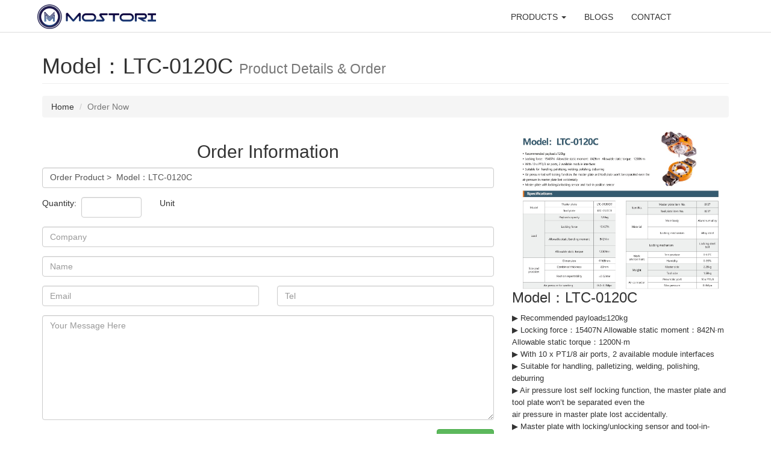

--- FILE ---
content_type: text/html; charset=UTF-8
request_url: https://www.mostori.com/p392-product-details-and-order.html
body_size: 10415
content:







<!DOCTYPE html>
<html lang="en">
<head>
    <meta charset="utf-8">
    <meta http-equiv="X-UA-Compatible" content="IE=edge">
    <meta name="viewport" content="width=device-width, initial-scale=1">
    <meta name="description" content="▶ Recommended payload≤120kg▶ Locking force：15407N Allowable static moment：842N·m Allowable static torque：1200N·m▶ With 10 x PT1/8 air ports, 2 available module interfaces▶ Suitable for handling, palletizing, welding, polishing, deburring▶ Air pressure lost self locking function, the master plate and tool plate won’t be separated even theair pressure in master plate lost accidentally.▶ Master plate with locking/unlocking sensor and tool-in-position sensor">
    <meta name="author" content="mostori.com">
    <title>Model：LTC-0120C Product Details & Order | Mostori</title>
    <link rel="canonical" href="https://www.mostori.com/p392-product-details-and-order.html">
    <!-- Bootstrap Core CSS -->
    <link href="css/bootstrap.min.css" rel="stylesheet">
    <!-- Custom CSS -->
    <link href="css/modern-business.css" rel="stylesheet">
    <!-- Custom Fonts -->
    <link href="font-awesome/css/font-awesome.min.css" rel="stylesheet" type="text/css">
    <style type="text/css">
    a:visited {
	color: #333333;
	text-decoration: none;
}
a:hover {
	color: #333333;
	text-decoration: none;
}
a:active {
	color: #333;
	text-decoration: none;
}
    a:link {
	text-decoration: none;
	color: #333333;
}
    .bg_orange {
	background-color: #F90;
	height: 180px;
}
    .bg_group_pic {
	height: 250px;
}
    </style>
    <!-- HTML5 Shim and Respond.js IE8 support of HTML5 elements and media queries -->
    <!-- WARNING: Respond.js doesn't work if you view the page via file:// -->
    <!--[if lt IE 9]>
        <script src="https://oss.maxcdn.com/libs/html5shiv/3.7.0/html5shiv.js"></script>
        <script src="https://oss.maxcdn.com/libs/respond.js/1.4.2/respond.min.js"></script>
    <![endif]-->
<meta http-equiv="Content-Type" content="text/html; charset=utf-8"><!-- Google tag (gtag.js) -->
<script async src="https://www.googletagmanager.com/gtag/js?id=G-LJP1WQZ24L"></script>
<script>
  window.dataLayer = window.dataLayer || [];
  function gtag(){dataLayer.push(arguments);}
  gtag('js', new Date());

  gtag('config', 'G-LJP1WQZ24L');
</script>


<link rel="shortcut icon" type="image/x-icon" href="https://www.mostori.com/fav/favicon.ico">
<link rel="icon" type="image/x-icon" href="https://www.mostori.com/fav/favicon.ico"></head>
<body>
    <!-- Navigation -->
    <nav class="navbar navbar-fixed-top" role="navigation" >
        <div class="container">
            <!-- Brand and toggle get grouped for better mobile display -->
            <div class="navbar-header">
                <button type="button" class="navbar-toggle" data-toggle="collapse" data-target="#bs-example-navbar-collapse-1">
                    <span class="sr-only">Toggle navigation</span>
                    <span class="icon-bar"></span>
                    <span class="icon-bar"></span>
                    <span class="icon-bar"></span>
                </button>
                <a class="navbar-brand" href="/"><img src="images/logo-M-45.png"></a>
            </div>
            <!-- Collect the nav links, forms, and other content for toggling -->
            <div class="collapse navbar-collapse" id="bs-example-navbar-collapse-1">
                <ul class="nav navbar-nav navbar-right">
                    
                    
                    <li class="dropdown">
                        <a href="#" class="dropdown-toggle" data-toggle="dropdown">PRODUCTS <b class="caret"></b></a>
                        <ul class="dropdown-menu">
                        <li>
<a href="esd-cleanroom-products-g1.html">ESD & Cleanroom</a>
</li>
<li>
<a href="material-handling-products-g2.html">Material Handling</a>
</li>
<li>
<a href="smart-industrial-iot-products-g6.html">Smart & Industrial IoT</a>
</li>
<li>
<a href="robotics-motions-products-g3.html">Automation</a>
</li>
<li>
<a href="testers-equipments-products-g4.html">Testers</a>
</li>
<li>
<a href="chemical-products-g5.html">Chemical</a>
</li>
                        </ul>
                    </li>
                    <li>
                        <a href="blog-main.html">BLOGS</a>
                    </li>
                    <li>
                        <a href="contact.html">CONTACT</a>
                    </li>
              </ul>
            </div>
            <!-- /.navbar-collapse -->
        </div>
        <!-- /.container -->
    </nav>
    <!-- Page Content -->
    <div class="container">
        <!-- Page Heading/Breadcrumbs -->
        <div class="row">
          <div class="col-lg-12">
            <h1 class="page-header">Model：LTC-0120C <small>Product Details & Order</small></h1>
            <ol class="breadcrumb">
              <li><a href="/">Home</a> </li>
              <li class="active">Order Now</li>
            </ol>
          </div>
        </div>
        <!-- /.row -->
        <!-- Image Header -->
        <div class="row"></div>
        <!-- /.row -->
        <!-- Service Panels -->
        <!-- The circle icons use Font Awesome's stacked icon classes. For more information, visit http://fontawesome.io/examples/ -->
        <div class="row">
          <div class="container">
            <!-- Page Heading/Breadcrumbs -->
            <div class="row"></div>
            <!-- /.row -->
            <!-- Content Row -->
            <div class="row">
              <!-- Map Column --><!-- Contact Details Column -->
            </div>
            <!-- /.row -->
            <!-- Contact Form -->
            <!-- In order to set the email address and subject line for the contact form go to the bin/contact_me.php file. -->
            <div class="row">
              <div class="col-md-8">
                <div class="contact-form">
                  <h2 class="title text-center">Order Information</h2>
                  <div class="status alert alert-success" style="display: none"></div>
                  <form id="main-contact-form" class="contact-form row" name="contact-form" method="post" action="order_email.php">
                    <input name="product" type="hidden" value="Model：LTC-0120C">
                    <div class="form-group col-md-12">
                      <input type="text" name="subject" class="form-control" required placeholder="Subject" value="Order Product >  Model：LTC-0120C">
                    </div>
                    <div class="form-group col-md-1 text-right">Quantity:
                    </div>
                    <div class="form-group col-md-2"><input type="text" name="quantity" required class="form-control">
                    </div>
                    <div class="form-group col-md-2">Unit
                    </div>
                    <div class="form-group col-md-12">
                      <input type="text" name="company" class="form-control" required placeholder="Company">
                    </div>
                    <div class="form-group col-md-12">
                      <input type="text" name="name" class="form-control" required placeholder="Name">
                    </div>
                    <div class="form-group col-md-6">
                      <input type="email" name="email" class="form-control" required placeholder="Email">
                    </div>
                    <div class="form-group col-md-6">
                      <input type="tel" name="tel" class="form-control" required placeholder="Tel">
                    </div>
                    <div class="form-group col-md-12">
                      <textarea name="message" id="message" required class="form-control" rows="8" placeholder="Your Message Here"></textarea>
                    </div>
                    <div class="form-group col-md-12">
                      <input type="submit" name="submit" class="btn btn-success pull-right" value="Order Now">
                    </div>
                  </form>
                </div>
              </div>
              <div class="col-md-4">
                
                <div class="col-md-12">
                      <img src="product_pics/2311213008428Model：LTC-0120C.jpg" alt="Slide2" class="img-responsive">
              </div>
              <h3>Model：LTC-0120C</h3>
                <p><div><font size="2">▶ Recommended payload≤120kg</font></div><div><font size="2">▶ Locking force：15407N Allowable static moment：842N·m Allowable static torque：1200N·m</font></div><div><font size="2">▶ With 10 x PT1/8 air ports, 2 available module interfaces</font></div><div><font size="2">▶ Suitable for handling, palletizing, welding, polishing, deburring</font></div><div><font size="2">▶ Air pressure lost self locking function, the master plate and tool plate won’t be separated even the</font></div><div><font size="2">air pressure in master plate lost accidentally.</font></div><div><font size="2">▶ Master plate with locking/unlocking sensor and tool-in-position sensor</font></div>                </p>
                
              </div>
            </div>
            <!-- /.row -->
            <hr>
            <!-- Footer -->
            <footer>
              <div class="row">
                <div class="col-lg-12">
                  <p>Copyright &copy; Mostori 2014</p>
                </div>
              </div>
            </footer>
          </div>
        </div>
        <!-- Service Tabs --></div>
            <!-- jQuery -->
    <script src="js/jquery.js"></script>
    <!-- Bootstrap Core JavaScript -->
    <script src="js/bootstrap.min.js"></script>
    <!-- Contact Form JavaScript -->
    <!-- Do not edit these files! In order to set the email address and subject line for the contact form go to the bin/contact_me.php file. -->
    <script src="js/jqBootstrapValidation.js"></script>
    <!--<script src="js/contact_me.js"></script> -->
    <script>
  (function(i,s,o,g,r,a,m){i['GoogleAnalyticsObject']=r;i[r]=i[r]||function(){
  (i[r].q=i[r].q||[]).push(arguments)},i[r].l=1*new Date();a=s.createElement(o),
  m=s.getElementsByTagName(o)[0];a.async=1;a.src=g;m.parentNode.insertBefore(a,m)
  })(window,document,'script','https://www.google-analytics.com/analytics.js','ga');
  ga('create', 'UA-293183-31', 'auto');
  ga('send', 'pageview');
</script>
        </body></html>

--- FILE ---
content_type: text/plain
request_url: https://www.google-analytics.com/j/collect?v=1&_v=j102&a=1958985215&t=pageview&_s=1&dl=https%3A%2F%2Fwww.mostori.com%2Fp392-product-details-and-order.html&ul=en-us%40posix&dt=Model%EF%BC%9ALTC-0120C%20Product%20Details%20%26%20Order%20%7C%20Mostori&sr=1280x720&vp=1280x720&_u=IADAAEABAAAAACAAI~&jid=1199130931&gjid=64453729&cid=117903214.1764808123&tid=UA-293183-31&_gid=549360508.1764808124&_r=1&_slc=1&z=1916142387
body_size: -565
content:
2,cG-CDFWFSY0TR